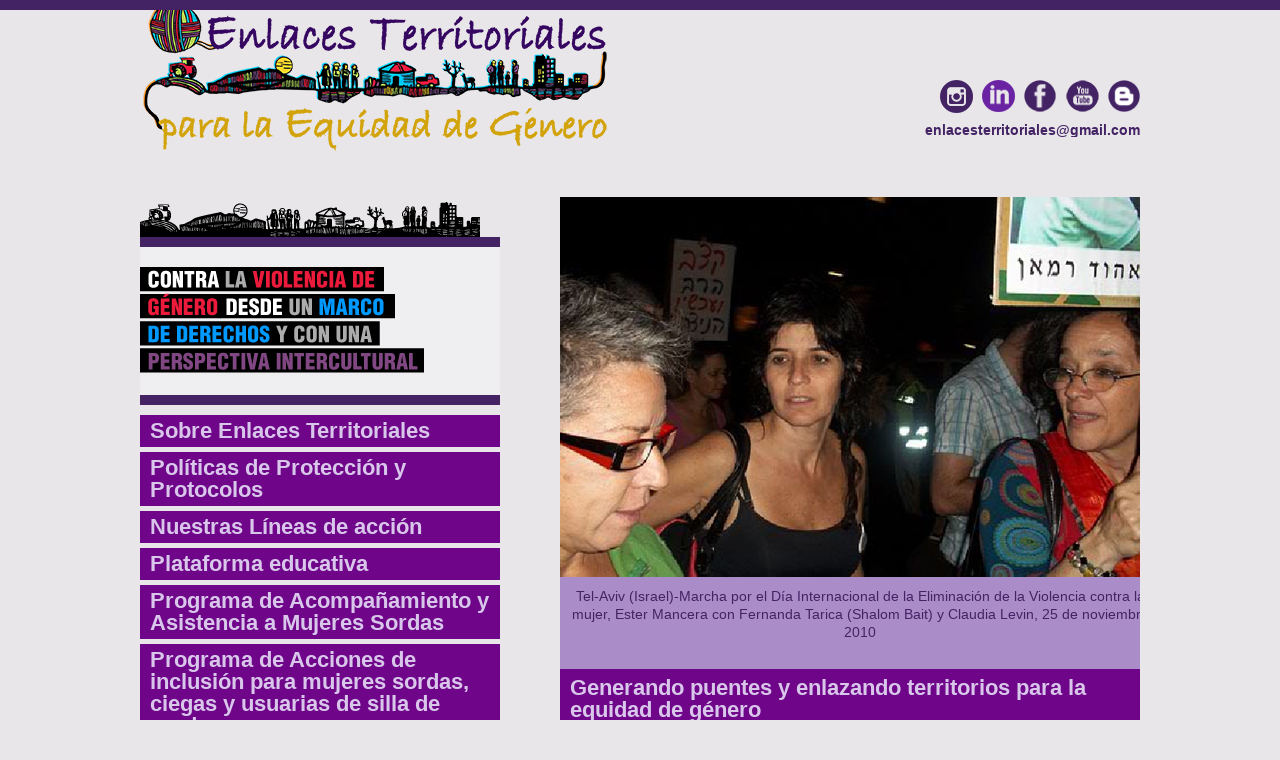

--- FILE ---
content_type: text/html; charset=ISO-8859-1
request_url: https://www.enlaces.org.ar/acciones.html
body_size: 5187
content:
<!DOCTYPE html>
<html lang="es">
<head>
	<title>Enlaces territoriales para la equidad de genero</title>
<meta http-equiv="Content-Type" content="text/html; charset=iso-8859-1">
	<meta name="description" content="Asociacion Civil sin Fines de Lucro que trabaja para la prevencion y erradicacion de la violencia de genero, con una perspectiva intercultural" />
	<meta name="keywords" content="enlaces territoriales para la equidad de genero, NO ES NO, VIOLENCIA DE GENERO, ACOSO CALLEJERO" />
	<meta name="author" content="MOIRA ANTONELLO" />
			<meta name="google-site-verification" content="dr_ic_NkEsx8OPEAN46xd7gZUi5_RfdgjFrLeNnjvlY" />
	<link rel="stylesheet" href="styles.css" />
    <link rel="stylesheet" href="flexslider.css" />
	<link rel="shortcut icon" href="../favicon.ico" />
	<script src="https://ajax.googleapis.com/ajax/libs/jquery/1.7.1/jquery.min.js"></script>
	<script src="https://cloud.github.com/downloads/malsup/cycle/jquery.cycle.all.latest.js"></script>

	<!--[if lt IE 9]>
	<script src="//html5shim.googlecode.com/svn/trunk/html5.js"></script>
	<![endif]-->

<!-- JS
================================================== -->
<script src="https://code.jquery.com/jquery-1.8.3.min.js"></script>
<script src="js/bootstrap.js"></script>
<script src="js/jquery.prettyPhoto.js"></script>
<script src="js/jquery.flexslider.js"></script>
<script src="js/jquery.custom.js"></script>
<script type="text/javascript">
$(document).ready(function () {

    $("#btn-blog-next").click(function () {
      $('#blogCarousel').carousel('next')
    });
     $("#btn-blog-prev").click(function () {
      $('#blogCarousel').carousel('prev')
    });

     $("#btn-client-next").click(function () {
      $('#clientCarousel').carousel('next')
    });
     $("#btn-client-prev").click(function () {
      $('#clientCarousel').carousel('prev')
    });
    
});

 $(window).load(function(){

    $('.flexslider').flexslider({
        animation: "slide",
        slideshow: true,
        start: function(slider){
          $('body').removeClass('loading');
        }
    });  
});

</script>
  <style type="text/css">
    .flex-caption {
	width: 100%;
	padding: 10px;
	left: auto;
	right: auto;
	bottom: 10px;
	background: #aa8dc8;
	font-size: 14px;
	line-height: 18px;
	text-align: center;
    }
    li.css a {
      border-radius: 0;
    }
  </style>






    <style type="text/css">
<!--
.Estilo19 {font-family: Arial, Helvetica, sans-serif}
.Estilo20 {	font-size: 22px;
	font-weight: bold;
}
.Estilo34 {color: #FFFFFF}
.Estilo35 {	font-size: 9px;
	color: #FFFFFF;
}
.Estilo36 {font-size: 17px}
.Estilo37 {display: inline-block; font-weight: bold; padding: 3px 10px; background: black; color: white;}
.Estilo39 {
	font-size: 22px;
	font-weight: bold;
	color: #69008C;
}
-->
    </style>
</head>
<body>
	<div id="container">
      <header>
        <h1 class="logo"><a href="index.html" title="Volver al inicio"><img src="images/logo-enlaces-territoriales.png" alt="Logo de Enlaces territoriales para la equidad de genero" width="471" height="152" /></a></h1>
        <div>
          <ul id="redes-sociales">
            <li>    <a href="https://www.instagram.com/enlacesterritoriales/" target="_blank"><img src="images/instagram.png" width="33" height="33" alt="enlaces territoriales"></a>   </li>
            <li><a href="https://www.linkedin.com/in/enlaces-territoriales-para-la-equidad-de-g%C3%A9nero-aa8b54136" title="Seguinos en linkedin" target="_blank"><img src="images/linkedin-logo.png" alt="Logo de linkedin" width="33" height="32" /></a></li>
            <li><a href="http://www.facebook.com/pages/Enlaces-Territoriales-para-la-Equidad-de-GÃ©nero/251481218227601" title="Seguinos en Facebook" target="_blank"><img src="images/facebook-ico.png" alt="Logo de Facebook" width="32" height="32" /></a></li>
            <li><a href="http://www.youtube.com/user/enlaces2013/videos?flow=grid&view=1" title="VisitÃ¡ nuestro canal de youtube" target="_blank"><img src="images/yt-ico.png" alt="Logo de youtube" width="33" height="32" /></a></li>
            <li><a href="http://enlacesterritoriales.blogspot.com/" title="VisitÃ¡ nuestro Blog" target="_blank"><img src="images/blogger-ico.png" alt="Logo de Blogger" width="32" height="32" /></a></li>
          </ul>
          <a href="mailto:enlacesterritoriales@gmail.com" title="Enviar un correo a Enlaces Territoriales">enlacesterritoriales@gmail.com</a> </div>
      </header>
	  <!-- header -->
	  <section id="main">



      <div class="flexslider">
              <ul class="slides">
  <li><img src="img/acciones_1.jpg" alt="enlaces territoriales" /><p class="flex-caption">Tel-Aviv (Israel)-Marcha por el Día Internacional de la Eliminación de la Violencia contra la mujer, Ester Mancera con Fernanda Tarica (Shalom Bait) y Claudia Levin, 25 de noviembre 2010 </p></li>
  <li><img src="img/acciones2.jpg" alt="enlaces territoriales" /><p class="flex-caption"> Red Comunitaria contra la Violencia de Género, Encuentro con Promotoras de los Cesac 19 y 24. Referentes, docentes y alumnas del Taller de Comunicación Comunitaria UBA,Ester Mancera, Silvina Zeballos, Ana María Remonte, Elena Tchalidy, 12/ 2008.</p></li>
   <li><img src="img/acciones3.jpg" alt="enlaces territoriales" /><p class="flex-caption"> Presentación Organización Thribune, Elena Tchalidy con Vera Jarach y Haydee Gastelu, Madres de Plaza de Mayo Linea Fundadora, Café Tortoni, 10/2012 </p></li>
  <li><img src="img/acciones4.jpg" alt="enlaces territoriales" /><p class="flex-caption">Presentación Organización Thribune, Invitadas y homenajeadas del evento, 10/2012 </p></li>
   <li><img src="img/acciones5.jpg" alt="enlaces territoriales" /><p class="flex-caption">Betty González (Presidenta de la filial Misiones de la SAMMED) en el Congreso de la Sociedad Argentina de Mujeres Médicas, Con Liliana Licciardo (Presidenta SAMMED), Sandra González (Actual Senadora Nacional), 09/2010 </p></li>
  <li><img src="img/acciones6.jpg" alt="enlaces territoriales" /><p class="flex-caption"> En la Casa Malva-Centro de atención Integral a mujeres víctimas de la violencia de género (Gijon/Espña) los integrantes de la Red comunitaria contra la violencia de género con Yoanna Benavente, 02/ 2010  </p></li>
   <li><img src="img/acciones7.jpg" alt="enlaces territoriales" /><p class="flex-caption">Silvina Zeballos y Ester Mancera dictando un Taller de Sensibilización en el Hospital Garraham, 11/2011 </p></li>
  <li><img src="img/acciones8.jpg" alt="enlaces territoriales" /><p class="flex-caption"> En el Colegio Mayor Universitario La Coma (Valencia) disertando sobre Trata de personas, Una cuestión de género y violencia. </p></li>
   <li><img src="img/acciones9.jpg" alt="enlaces territoriales" /><p class="flex-caption">Centro de Atención a Mujeres Religiosas Ortodoxas victimas de violencia de género, Jerusalén, Israel, Ester Mancera con Fernanda, Malena y la coordinadora de centro, 11/2011 </p></li>
  <li><img src="img/acciones_10.jpg" alt="enlaces territoriales" /><p class="flex-caption"> Reunión en el Ayuntamiento de Fuenlabrada, España con Julia García Alvarez a cargo del Área social del Ayuntamiento y José Francisco Cano de la Vega a cargo de la Policía (Brigada de Género), Ester Mancera, Gustavo Iribarne y Betty González, 02/2010  </p></li>
 <li><img src="img/acciones_11.jpg" alt="enlaces territoriales" /><p class="flex-caption">Betty González y Ester Mancera talleres de Salud Sexual y Violencia de Género del Proyecto Amas de Casa y Promujer del Barrio de la Coma (Valencia) destinado a mujeres en situación de vulnerabilidad. Emigrantes multiétnicas y víctimas de violencia de Género, 02/2010 </p></li>
  <li><img src="img/acciones_12.jpg" alt="enlaces territoriales" /><p class="flex-caption"> Encuentro de Redavis (red de apoyo al voluntariado y al intercambio solidario)- San Pablo, Brasil, 12/2011  </p></li>
   <li><img src="img/acciones_13.jpg" alt="enlaces territoriales" /><p class="flex-caption">Ester Mancera en el Proyecto Actuando Juntas, Latina Urbana, villa 31, 06/2010  </p></li>
  <li><img src="img/acciones_14.jpg" alt="enlaces territoriales" /><p class="flex-caption"> Taller a cargo de Malena Rubisntein titulado Género psicodrama e igualdad realizado en la Escuela Cecilia Grierson de Enfermería, 02/2012  </p></li>
   <li><img src="img/acciones_15.jpg" alt="enlaces territoriales" /><p class="flex-caption"> Taller Psicodrama e igualdad de género a cargo de Malena Rubinstein.Escuela de enfermería Cecilia Grierson 02-2012 </p></li>
  <li><img src="img/acciones_16.jpg" alt="enlaces territoriales" /><p class="flex-caption"> Ciclo de 3 encuentros de sensibilización de actrices -Acción articulada con la Productora El campo cine de el director Diego Lerman y Nicolas Abruj, 2012 </p></li>
   <li><img src="img/acciones_17.jpg" alt="enlaces territoriales" /><p class="flex-caption">Encuentro de Redavis (red de apoyo al voluntariado y al intercambio solidario)- San Pablo, Brasil, 12/2011 </p></li>
  <li><img src="img/acciones_18.jpg" alt="enlaces territoriales" /><p class="flex-caption"> Presentación del Libro Betina sin aparecer, Museo de la Memoria, Rosario con Daniel Tarnopolski, 11/2012</p></li>
   <li><img src="img/acciones_19.jpg" alt="enlaces territoriales" /><p class="flex-caption">En la casa Malva, Gijón, España, 02/2010</p></li>
  <li><img src="img/acciones20.jpg" alt="enlaces territoriales" /><p class="flex-caption">En el Ministerio de Igualdad (Madrid), Gestoras de la campaña Saca Tarjeta Roja al Maltratador con Miguel Lorente quien era Delegado de Gobierno contra la Violencia de Género, 07/2010  </p></li>			  
	 <li><img src="img/acciones21.jpg" alt="enlaces territoriales" /><p class="flex-caption">En el centro de atención a hombres que ejercen violencia contra las mujeres. Haifa- Israel 11/2011 </p></li>
  <li><img src="img/acciones22.jpg" alt="enlaces territoriales" /><p class="flex-caption"> Centro de Recuperación Integral para Mujeres, Niñas y Niños Víctimas de la Violencia Machista (CARRVM), Madrid, España, 07/ 2011 con Liliana Hendel </p></li>
   <li><img src="img/acciones23.jpg" alt="enlaces territoriales" /><p class="flex-caption"> Promotoras de Salud-Red comunitaria contra la violencia de género. Cesac 19 Cesac 24, 2009 </p></li>
  </ul>
            </div>   
          <article>
            <h1 class="titulo"><strong>Generando puentes y  enlazando territorios para la equidad de g&eacute;nero</strong>          </h1>
          </article>
          <article>
            <p> <strong>2005-2010: Red Comunitaria contra la Violencia de G&eacute;nero.</strong></p><br>
            <p>Esta Red fue integrada  por diversas instituciones y organizaciones p&uacute;blicas y comunitarias.  Participaron Centros de Salud y Acci&oacute;n Comunitaria (CAPS) de la zona sur de la Ciudad de Buenos Aires, comedores  comunitarios, bibliotecas populares, centros comunitarios, grupos de promotoras  de salud, referentes de la comunidad y algunas c&aacute;tedras de la Universidad de Buenos  Aires con sus docentes y alumn@s. <br>
              Se  desarrollaron acciones de capacitaci&oacute;n, sensibilizaci&oacute;n,  prevenci&oacute;n, promoci&oacute;n, intervenci&oacute;n callejera,  actividades art&iacute;sticas,  encuentros de  intercambio de experiencias. Tambi&eacute;n se particip&oacute; en congresos y seminarios, se  desarrollaron campa&ntilde;as de comunicaci&oacute;n comunitaria y campa&ntilde;as de  sensibilizaci&oacute;n y difusi&oacute;n. Se llevaron a cabo acciones de cooperaci&oacute;n internacional  con diversos pa&iacute;ses.</p>
            <p>Nuestro agradecimiento a la Ing. Elena Tchalidy que nos acompa&ntilde;&oacute;, apoy&oacute; y di&oacute; cobijo desde la 
              Fundaci&oacute;n Alicia Moreau de Justo para el desarrollo de este proyecto.
 <br><br><br> <br>     </p><br><br><br> <br>  
          </article>
      </section>
        <!-- slideshow -->
        <!-- noticias -->
      </section>
      <p>&nbsp;</p>
	  <aside>
        <figure> <img src="images/ilustracion-top-aside.png" alt="Ilustración sobre Enlaces Territoriales" width="340" height="35" /> </figure>
        <div class="lema">
          <figure> <img src="images/lema.png" alt="Contra la violencia de género desde un marco de derechos y con una perspectiva intercultural" width="284" height="108" /> </figure>
        </div>
	    <!-- lema -->
        <nav>
       <a href="sobre-enlaces.html" title="Sobre Enlaces Territoriales">Sobre Enlaces Territoriales</a> 
<a href="enlacesterritorialespoliticasprotocolos.html" title=" Enlaces Territoriales"> Políticas de Protección y Protocolos</a> 
          <a href="lineas-accion.html" title="Nuestras Líneas de Acción">Nuestras L&iacute;neas de acci&oacute;n</a>
          <a href="https://educativa.enlaces.org.ar/" title=" Enlaces Territoriales" target="_blank">Plataforma educativa  </a>
                    <a href="asistenciamujeressordas.html" title="atencion mujeres sordas"> Programa de Acompañamiento y Asistencia a Mujeres Sordas    </a>
            <a href="enlacesinclusionmujeressordasyciegas.html" title="mujeres sordas y ciegas"> Programa de Acciones de inclusión para mujeres sordas, ciegas y usuarias de silla de ruedas </a>
            <a href="enlacesEmpoderamientoEconomico.html" title="Empoderamiento Económico"> Programa de Empoderamiento Económico  </a>
<a href="campanias.html" title="Ir a Nuestro Blog">Campa&ntilde;as</a>
         <a href="artistasgenerandolazos.html" title="artistasgenerandolazos">Artistas generando lazos por la igualdad y la equidad </a>
             <a href="varonesdesarmandoestereotipos.html" title="artistasgenerandolazos">Varones desarmando estereotipos y repensando las masculinidades   </a>
         <a href="enlacesMujeresparieronhistorias.html" title="Mujeres que parieron historias">  Mujeres que parieron historias   </a>

<a href="audiovisuales.html" title="Enlaces Territoriales audiovisuales">Materiales Radiof&oacute;nicos y Audiovisuales</a>     <a href="http://enlacesterritoriales.blogspot.com/" title="Otros links y redes" target="_blank" class="active"><span class="Estilo40">Novedades</span></a></nav>
          
           
        <ul id="navTres">
		               <li><a href="acciones2024.html" title="Enlaces Territoriales acciones">Acciones 2024</a></li>                  
	    		  <li><a href="acciones2023.html" title="Enlaces Territoriales acciones">Acciones 2023/2022</a></li>                  
               <li><a href="acciones2021.html" title="Enlaces Territoriales acciones">Acciones 2021</a></li>                  

                 <li><a href="acciones2020.html" title="Enlaces Territoriales acciones">Acciones 2020</a></li>                  
			<li><a href="acciones2019.html" title="Enlaces Territoriales acciones">Acciones 2019</a></li>                  
 <li><a href="acciones2018.html" title="Enlaces Territoriales acciones">Acciones 2018</a></li>                  
                     <li><a href="acciones2017.html" title="Enlaces Territoriales acciones">Acciones 2017</a></li>

                            <li><a href="acciones2016.html" title="Enlaces Territoriales acciones" >Acciones 2016</a></li>

       <li><a href="acciones2015.html" title="Enlaces Territoriales acciones">Acciones 2015</a></li>

          <li><a href="acciones2014.html" title="Enlaces Territoriales acciones">Acciones 2014</a></li>
          <li><a href="acciones2013.html" title="Enlaces Territoriales acciones 2013">Acciones 2013</a></li>
          <li><a href="acciones.html" title="acciones" class="active">Acciones 2005/2012 </a></li>
        </ul>
	    <!-- navSecundaria -->    
           
        <ul id="navSecundaria">
			  <li><a href="enlacesservicios.html" title="enlacesservicios" >  Servicios</a></li>
    <li><a href="informacion.html" title="Otros links y redes">Informaci&oacute;n&nbsp;Complementaria</a></li>
     
          <li></li>
        
          <li>
            <!-- campanas -->
          <a href="contacto.php" title="Otros links y redes" class="Estilo19"><span class="Estilo20">Contactanos</span>&nbsp;</a></li>
        </ul>
        <a href="http://www.cnm.gov.ar/Varios/Linea144.html" target="_blank"><img src="images/logo144.jpg" width="340" height="101"></a>     <br><br>
        <!-- navSecundaria -->
      </aside>
      <!-- aside -->
	</div>
                        </p>
<div class="bordenegroarriba">&nbsp;</div>
</body>
</html>

--- FILE ---
content_type: text/css
request_url: https://www.enlaces.org.ar/styles.css
body_size: 2604
content:

html, body, div, span, applet, object, iframe,
h1, h2, h3, h4, h5, h6, p, blockquote, pre,
a, abbr, acronym, address, big, cite, code,
del, dfn, em, img, ins, kbd, q, s, samp,
small, strike, sub, sup, tt, var,
b, u, i, center,
dl, dt, dd, ol, ul, li,
fieldset, form, label, legend,
table, caption, tbody, tfoot, thead, tr, th, td,
article, aside, canvas, details, embed, 
figure, figcaption, footer, header, hgroup, 
menu, nav, output, ruby, section, summary,
time, mark, audio, video {
	margin: 0;
	padding: 0;
	border: 0;
	font-size: 100%;
	font: inherit;
	vertical-align: baseline;
}
/* HTML5 display-role reset for older browsers */
article, aside, details, figcaption, figure, 
footer, header, hgroup, menu, nav, section {
	display: block;
}
body {
	line-height: 1;
}
ol, ul {
	list-style: none;
}
blockquote, q {
	quotes: none;
}
blockquote:before, blockquote:after,
q:before, q:after {
	content: '';
	content: none;
}
table {
	border-collapse: collapse;
	border-spacing: 0;
}
a {
	color: #2E1744;
	text-decoration: none;
	}
img {
	display: block;
	border: 10px;
	}
	
	.img-circle {
  -webkit-border-radius: 500px;
     -moz-border-radius: 500px;
          border-radius: 500px;
}

input {
	display: block;
	border: none;
	}
	
/*clearfix*/
.group:after { visibility: hidden; display: block; font-size: 0; content: " "; clear: both; height: 0; }
.group { display: inline-block; clear: both; }
* html .group { height: 1%; } .group { display: block; } /* IE hack */

/*etiquetas*/
a:hover, input[ type="submit"]:hover, #navSecundaria li a:hover, .active {
	background: #925fc7 !important;
	color: #442365 !important;
	}
aside {
	float: left;
	width: 360px;
	}
	
aside1 {
	float: left;
	width: 170px;
	padding: 3px 3px 3px 3px;
	margin: 10px 5px 10px 5px;

	}
aside2 {
	float: left;
	width: 170px;
	padding: 3px 3px 3px 3px;
	margin: 10px 5px 10px 5px;
	}
aside3 {
	float: left;
	width: 300px;
	padding: 3px 3px 3px 3px;
	margin: 10px 5px 10px 5px;

	}
	
body {
	background: #e8e6e9;
	color: #442365;
	font-family: arial, helvetica, sans-serif;
	font-size: 14px;
	}
footer {
	background: black;
	bottom: 0;
	clear: both;
	padding: 5px 0;
	position: fixed;
	text-align: center;
	width: 100%;
	}
	footer img {
		margin: 0 auto;
		width: 43px;
		}
h1.titulo {
	background: #6f0589;
	color: #D9C7EB;
	display: inline-block;
	font-size: 22px;
	font-weight: bold;
	padding: 8px 10px 8px 10px;
	border-bottom: 1px solid #D9C7EB;
	clear: 100;
	margin-bottom: 10px;
	width: 580px;
}

	h2.titulo {
	border-top: 1px solid #D9C7EB;
	font-size: 18px;
	font-weight: bold;
	padding: 8px 3px 8px 3px;
	color: #2E1744;
	}

.Estilo19 {background: #6f0589;
	color: #D9C7EB;
	display: inline-block;
	font-size: 22px;
	font-weight: bold;
	padding: 8px 10px 8px 10px;
}
.Estilo20 {background: #6f0589;
	color: #D9C7EB;
	display: inline-block;
	font-size: 22px;
	font-weight: bold;
	padding: 8px 10px 8px 10px;
}
header {
	margin-bottom: 30px;
	overflow: hidden;
	}
	header div {
	float: right;
	margin-top: 80px;
	width: 250px;
	overflow: hidden;
	text-align: right;
		}
		header div a {
	color: #442365;
	font-weight: bold;
			}
	header .logo {
		float: left;
		width: 471px;
		}
		header .logo a {
			height: 152px;
			}
input[ type="submit"] {
	background: black;
	color: white;
	cursor: pointer;
	float: right;
	font-size: 16px;
	font-weight: bold;
	padding: 5px 0;
	width: 220px;
	}
input[ type="text"], input[ type="email"], input[ type="tel"], label {
	color: black;
	display: block;
	width: 100%;
	}
nav {
	border-bottom: 1px solid black;
	padding: 10px 0;
	}
	nav a:first-child {
		margin-top: 0;
		}
	nav a {
	background: #6f0589;
	color: #D9C7EB;
	display: block;
	font-size: 22px;
	font-weight: bold;
	margin-top: 5px;
	padding: 5px 10px;
		}
p {
	line-height: 20px;
	}
textarea {
	background: rgba(255,255,255,0.3);
	border: none;
	height: 200px;
	resize: none;
	width: 100%;
	}
/*ids*/
#campanas article {
	background: #EC1A3B;
	display: inline-block;
	padding-top: 10px;
	vertical-align: top;
	width: 160px;
	}
	#campanas article h3 {
		font-size: 18px;
		font-weight: bold;
		line-height: 22px;
		padding: 10px;
		text-transform: uppercase;
		}
#container {
	margin: auto auto auto auto;
	overflow: hidden;
	width: 1000px;
	}
#exito {
	background: #0099FF;
	display: none;
	font-size: 24px;
	font-weight: bold;
	margin-bottom: 10px;
	padding: 20px;
	}
#idiomas {
	float: right;
	margin-bottom: 70px;
	}
	#idiomas li {
		display: inline-block;
		margin-top: 0 !important;
		vertical-align: top;
		width: 32px;
		}
		#idiomas li a {
			height: 24px;
			}
		
#main {
	float: right;
	padding-top: 15px;
	width: 580px;
	}
#navSecundaria {
	border-bottom: 10px solid #442365;
	margin-bottom: 30px;
	padding: 10px 0;
	}
	#navSecundaria li:first-child {
		margin-top: 0;
		}
	#navSecundaria li {
		margin-top: 5px;
		}
		#navSecundaria li a {
	background: rgba(111,5,135, 0.5);
	color: #552C7E;
	display: block;
	font-size: 22px;
	font-weight: bold;
	padding: 5px 10px;
			}
			
			
			
			
			
			
	#navTres {
	border-bottom: 10px solid #442365;
	margin-bottom: 30px;
	padding: 10px 0;
	}
	#navTres li:first-child {
		margin-top: 0;
		}
	#navTres li {
		margin-top: 5px;
		}
		#navTres li a {
	background: rgba(111,5,135, 0.5);
	color: #552C7E;
	display: block;
	font-size: 22px;
	font-weight: bold;
	padding: 5px 10px;
			}
			
			
#otras-redes li:first-child {
	border-top: none;
	padding-top: 0;
	}
#otras-redes li {
	border-top: 1px solid black;
	padding-top: 10px;
	}
#otras-redes li a:first-child {
	display: block;
	font-size: 16px;
	font-weight: bold;
	}
#redes-sociales {
	float: right;
	margin-bottom: 10px;
	overflow: hidden;
	}
	#redes-sociales li:first-child {
		margin-left: 0;
		}
	#redes-sociales li {
		float: left;
		margin-left: 10px;
		width: 32px;
		}
/*clases*/
.bordenegroarriba {
	background: #442365;
	height: 10px;
	position: absolute;
	top: 0;
	width: 100%;
	}
.contenido {
	overflow: hidden;
	}
	.contenido article {
		margin-bottom: 10px;
		overflow: hidden;
		}
	.contenido p {
		margin-bottom: 10px;
		}
	.contenido ul li:first-child {
		margin-top: 0;
		}
	.contenido ul li {
		margin-top: 10px;
		}
.lema {
	background: rgba(255,255,255,0.3);
	border-bottom: 10px solid #442365;
	border-top: 10px solid #442365;
	padding: 20px 0;
	}
.lugar {
	color: #999;
	}
.noticias article:first-child {
	margin-top: 0;
	}
.noticias article {
	margin-top: 30px;
	overflow: hidden;
	}
	.noticias article div {
		float: right;
		width: 480px;
		}
		.noticias article div a {
			color: black;
			display: inline;
			font-weight: bold;
			}
		.noticias article div p {
			padding-left: 20px;
			}
	.noticias article figure {
		float: left;
		height: 100px;
		width: 100px;
		}
/* styling for the slideshow on the homepage */
ul.slideshow {
  width:540px;
  height: 340px;
  overflow: hidden;
  position: relative;
  margin: 0;
  padding: 0;}
  
ul.slideshow li {
	position: absolute;
	margin: 0;
	padding: 0;
	left: -19px;
	right: 0;
	list-style: none;
}
 
ul.slideshow li.show {
  z-index: 400;}
 
ul img {
  border: none;}
 
#slideshow-caption {
  width: 580px;
  height: 60px;
  position: absolute;
  bottom: 0;
  left: 0; 
  z-index: 500;}
 
#slideshow-caption .slideshow-caption-container {
  padding: 10px 10px 0 10px;   
  z-index: 900;}
 
#slideshow-caption p {
  padding: 0;
  font: arial;
  color:#black;}
		}
.titulo {
	background: #6f0589;
	border-bottom: 1px solid #D9C7EB;
		color: #D9C7EB;
	clear: 100;
	font-weight: bold;
	font-size: 16px;
	margin-bottom: 10px;
	padding: 8px 10px 8px 10px;
	width: 500px;
	}
.titulobyn {
	background: #6f0589;
	color: #D9C7EB;
	display: inline-block;
	font-size: 22px;
	font-weight: bold;
	padding: 8px 10px 8px 10px;
	width: 580px;
	}

.carousel {
  position: relative;
  margin-bottom: 20px;
  line-height: 1;
}

.carousel-inner {
  position: relative;
  width: 100%;
  overflow: hidden;
}

.carousel .item {
  position: relative;
  display: none;
  -webkit-transition: 0.6s ease-in-out left;
     -moz-transition: 0.6s ease-in-out left;
       -o-transition: 0.6s ease-in-out left;
          transition: 0.6s ease-in-out left;
}

.carousel .item > img {
  display: block;
  line-height: 1;
}

.carousel .active,
.carousel .next,
.carousel .prev {
  display: block;
}

.carousel .active {
  left: 0;
}

.carousel .next,
.carousel .prev {
  position: absolute;
  top: 0;
  width: 100%;
}

.carousel .next {
  left: 100%;
}

.carousel .prev {
  left: -100%;
}

.carousel .next.left,
.carousel .prev.right {
  left: 0;
}

.carousel .active.left {
  left: -100%;
}

.carousel .active.right {
  left: 100%;
}

.carousel-control {
  position: absolute;
  top: 40%;
  left: 15px;
  width: 40px;
  height: 40px;
  margin-top: -20px;
  font-size: 60px;
  font-weight: 100;
  line-height: 30px;
  color: #ffffff;
  text-align: center;
  background: #222222;
  border: 3px solid #ffffff;
  -webkit-border-radius: 23px;
     -moz-border-radius: 23px;
          border-radius: 23px;
  opacity: 0.5;
  filter: alpha(opacity=50);
}

.carousel-control.right {
  right: 15px;
  left: auto;
}

.carousel-control:hover {
  color: #ffffff;
  text-decoration: none;
  opacity: 0.9;
  filter: alpha(opacity=90);
}

.carousel-caption {
  position: absolute;
  right: 0;
  bottom: 0;
  left: 0;
  padding: 15px;
  background: #333333;
  background: rgba(0, 0, 0, 0.75);
}

.carousel-caption h4,
.carousel-caption p {
  line-height: 20px;
  color: #ffffff;
}

.carousel-caption h4 {
  margin: 0 0 5px;
}

.carousel-caption p {
  margin-bottom: 0;
}

/**************************************
/ Slider
**************************************/
.carousel-caption h4 { font-size: 14px; text-shadow:none; }
.carousel-caption {background: url(../img/post-item-hover.png);}
.carousel-control {border: none; top: 177px;}
